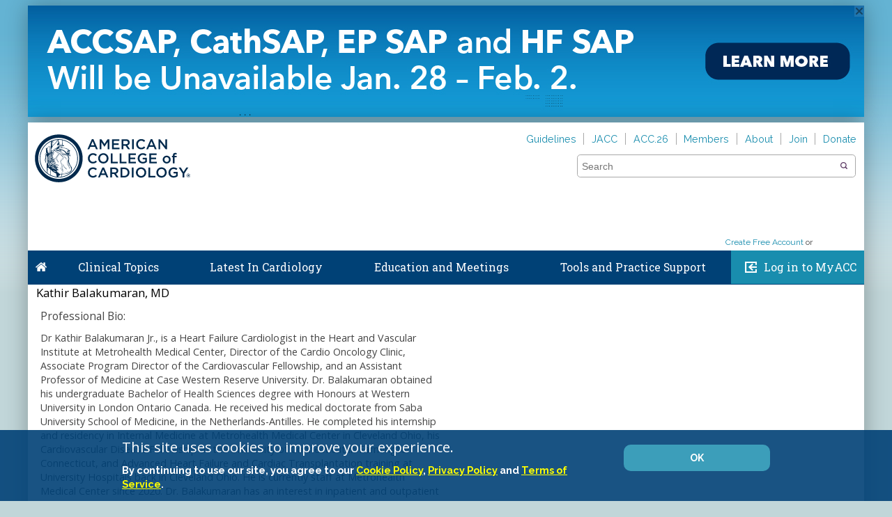

--- FILE ---
content_type: text/css; charset=utf-8
request_url: https://www.acc.org/Content/PrintLibrary?v=b_fTsIDPW4-eSQlHkM-bvmKlsNm61qo_qP_F9PD4fnM1
body_size: 740
content:
body{width:100%!important;margin:0!important;padding:0!important;line-height:1.4;word-spacing:1.1pt;letter-spacing:.2pt;font-family:Garamond,"Times New Roman",serif;color:#000;background:none;font-size:15pt;-webkit-print-color-adjust:exact}h1,h2,h3,h4,h5,h6,header *{font-family:Helvetica,Arial,sans-serif}h1,.content-block-heading{font-size:19pt}h2{font-size:17pt}h3{font-size:15pt}h4,h5,h6{font-size:12pt}code{font:10pt Courier,monospace}blockquote{margin:1.3em;padding:1em;font-size:10pt}hr{background-color:#ccc}img{float:left;margin:1em 1.5em 1.5em 0}a img{border:none}a:link,a:visited{background:transparent;font-weight:700;text-decoration:underline;color:#333}table{margin:1px;text-align:left}th{border-bottom:1px solid #333;font-weight:bold}td{border-bottom:1px solid #333}th,td{padding:4px 10px 4px 0}tfoot{font-style:italic}caption{background:#fff;margin-bottom:2em;text-align:left}thead{display:table-header-group}tr{page-break-inside:avoid}#scWebEditRibbon,#nav-utility-holder,#search-holder,#nav-primary-holder,#sidebar,.rating-block,.article-toolbar,.back-to-listing,#disqus_thread,#breadcrumbs,#footer,.footer-bottom-links,.divider,.profiler-results,.coveo-facet-column{display:none!important}#sidebar{float:none;width:100%;overflow:hidden;*zoom:1;padding:1em 0;margin:0}#sidebar .dart-ad{float:right;margin-left:1em}#sidebar .recommended-for-you{width:38%;float:left}#sidebar .recommended-for-you .content-block-heading{padding:0 0 .5em 0;font-size:17pt}html,body,#layout,#site-header,#site-footer{background-image:none!important;background-color:#fff!important}#lvl2-masthead{padding:0}#main-container{-moz-box-shadow:none;-webkit-box-shadow:none;box-shadow:none}#main-content{margin:0;padding:1em 0 0 0}#main-content .main-content-inner{margin:0}#header{min-height:0;border-bottom:2px #0564a7 solid!important;padding-bottom:1em}#header-logo{float:none}#header-logo img{margin:0;float:none}#subfooter{border-top:2px #0564a7 solid!important;background:#fff;color:#000}